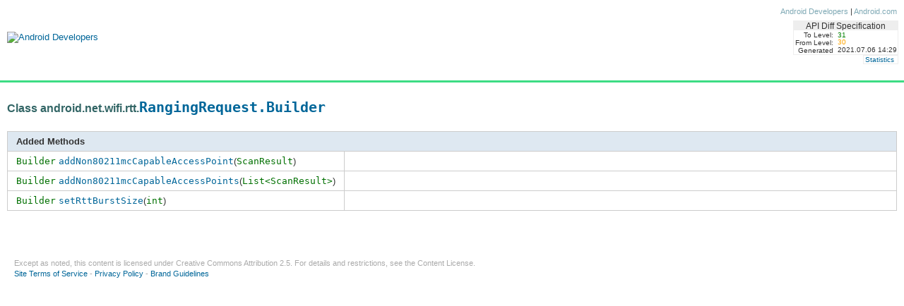

--- FILE ---
content_type: text/html
request_url: https://developer.android.com/sdk/api_diff/31/changes/android.net.wifi.rtt.RangingRequest.Builder
body_size: 1765
content:
<!DOCTYPE HTML PUBLIC "-//W3C//DTD HTML 4.01//EN" "https://www.w3.org/TR/html4/strict.dtd">
<HTML style="overflow:auto;">
<HEAD>
<meta name="generator" content="JDiff v1.1.0">
<!-- Generated by the JDiff Javadoc doclet -->
<!-- (https://www.jdiff.org) -->
<meta name="description" content="JDiff is a Javadoc doclet which generates an HTML report of all the packages, classes, constructors, methods, and fields which have been removed, added or changed in any way, including their documentation, when two APIs are compared.">
<meta name="keywords" content="diff, jdiff, javadiff, java diff, java difference, API difference, difference between two APIs, API diff, Javadoc, doclet">
<TITLE>
android.net.wifi.rtt.RangingRequest.Builder
</TITLE>
<link href="../../../../assets/android-developer-docs.css" rel="stylesheet" type="text/css" />
<link href="../../../assets/android-developer-docs.css" rel="stylesheet" type="text/css" />
<link href="../stylesheet-jdiff.css" rel="stylesheet" type="text/css" />
<noscript>
<style type="text/css">
body{overflow:auto;}
#body-content{position:relative; top:0;}
#doc-content{overflow:visible;border-left:3px solid #666;}
#side-nav{padding:0;}
#side-nav .toggle-list ul {display:block;}
#resize-packages-nav{border-bottom:3px solid #666;}
</style>
</noscript>
<style type="text/css">
</style>
</HEAD>
<BODY>
<!-- Start of nav bar -->
<a name="top"></a>
<div id="header" style="margin-bottom:0;padding-bottom:0;">
<div id="headerLeft">
<a href="../../../../index.html" tabindex="-1" target="_top"><img src="../../../../assets/images/bg_logo.png" alt="Android Developers"></a>
</div>
  <div id="headerRight">
  <div id="headerLinks">
<!-- <img src="/static/assets/images/icon_world.jpg" alt> -->
<span class="text">
<!-- &nbsp;<a href="#">English</a> | -->
<nobr><a href="https://developer.android.com" target="_top">Android Developers</a> | <a href="https://www.android.com" target="_top">Android.com</a></nobr>
</span>
</div>
  <div class="and-diff-id" style="margin-top:6px;margin-right:8px;">
    <table class="diffspectable">
      <tr>
        <td colspan="2" class="diffspechead">API Diff Specification</td>
      </tr>
      <tr>
        <td class="diffspec" style="padding-top:.25em">To Level:</td>
        <td class="diffvaluenew" style="padding-top:.25em">31</td>
      </tr>
      <tr>
        <td class="diffspec">From Level:</td>
        <td class="diffvalueold">30</td>
      </tr>
      <tr>
        <td class="diffspec">Generated</td>
        <td class="diffvalue">2021.07.06 14:29</td>
      </tr>
    </table>
    </div><!-- End and-diff-id -->
  <div class="and-diff-id" style="margin-right:8px;">
    <table class="diffspectable">
      <tr>
        <td class="diffspec" colspan="2"><a href="/sdk/api_diff/31/changes/jdiff_statistics">Statistics</a>
      </tr>
    </table>
  </div> <!-- End and-diff-id -->
  </div> <!-- End headerRight -->
  </div> <!-- End header -->
<div id="body-content" xstyle="padding:12px;padding-right:18px;">
<div id="doc-content" style="position:relative;">
<div id="mainBodyFluid">
<h2 id="class-android.net.wifi.rtt.rangingrequest.builder" data-text=" Class android.net.wifi.rtt.RangingRequest.Builder " tabindex="-1">
Class android.net.wifi.rtt.<a href="../../../../reference/android/net/wifi/rtt/RangingRequest.Builder.html" target="_top"><font size="+2"><code translate="no" dir="ltr">RangingRequest.Builder</code></font></a>
</h2>
<a NAME="constructors"></a>
<a NAME="methods"></a>
<p>
<a NAME="Added"></a>
<TABLE summary="Added Methods" WIDTH="100%">
<TR>
  <TH VALIGN="TOP" COLSPAN=2>Added Methods</FONT></TD>
</TH>
<TR BGCOLOR="#FFFFFF" CLASS="TableRowColor">
  <TD VALIGN="TOP" WIDTH="25%">
  <A NAME="android.net.wifi.rtt.RangingRequest.Builder.addNon80211mcCapableAccessPoint_added(android.net.wifi.ScanResult)"></A>
  <nobr><code translate="no" dir="ltr">Builder</code>&nbsp;<A HREF="../../../../reference/android/net/wifi/rtt/RangingRequest.Builder.html#addNon80211mcCapableAccessPoint(android.net.wifi.ScanResult)" target="_top"><code translate="no" dir="ltr">addNon80211mcCapableAccessPoint</code></A>(<code translate="no" dir="ltr">ScanResult</code>)</nobr>
  </TD>
  <TD>&nbsp;</TD>
</TR>
<TR BGCOLOR="#FFFFFF" CLASS="TableRowColor">
  <TD VALIGN="TOP" WIDTH="25%">
  <A NAME="android.net.wifi.rtt.RangingRequest.Builder.addNon80211mcCapableAccessPoints_added(java.util.List<android.net.wifi.ScanResult>)"></A>
  <nobr><code translate="no" dir="ltr">Builder</code>&nbsp;<A HREF="../../../../reference/android/net/wifi/rtt/RangingRequest.Builder.html#addNon80211mcCapableAccessPoints(java.util.List<android.net.wifi.ScanResult>)" target="_top"><code translate="no" dir="ltr">addNon80211mcCapableAccessPoints</code></A>(<code translate="no" dir="ltr">List&lt;ScanResult&gt;</code>)</nobr>
  </TD>
  <TD>&nbsp;</TD>
</TR>
<TR BGCOLOR="#FFFFFF" CLASS="TableRowColor">
  <TD VALIGN="TOP" WIDTH="25%">
  <A NAME="android.net.wifi.rtt.RangingRequest.Builder.setRttBurstSize_added(int)"></A>
  <nobr><code translate="no" dir="ltr">Builder</code>&nbsp;<A HREF="../../../../reference/android/net/wifi/rtt/RangingRequest.Builder.html#setRttBurstSize(int)" target="_top"><code translate="no" dir="ltr">setRttBurstSize</code></A>(<code translate="no" dir="ltr">int</code>)</nobr>
  </TD>
  <TD>&nbsp;</TD>
</TR>
</TABLE>
&nbsp;
<a NAME="fields"></a>
      </div>	
      <div id="footer">
        <div id="copyright">
        Except as noted, this content is licensed under 
        <a href="https://creativecommons.org/licenses/by/2.5/"> Creative Commons Attribution 2.5</a>.
        For details and restrictions, see the <a href="https://developer.android.com/license.html">Content License</a>.
        </div>
      <div id="footerlinks">
      <p>
        <a href="https://www.android.com/terms.html">Site Terms of Service</a> -
        <a href="https://www.android.com/privacy.html">Privacy Policy</a> -
        <a href="https://www.android.com/branding.html">Brand Guidelines</a>
      </p>
    </div>
    </div> <!-- end footer -->
    </div><!-- end doc-content -->
    </div> <!-- end body-content --> 
</BODY>
</HTML>
